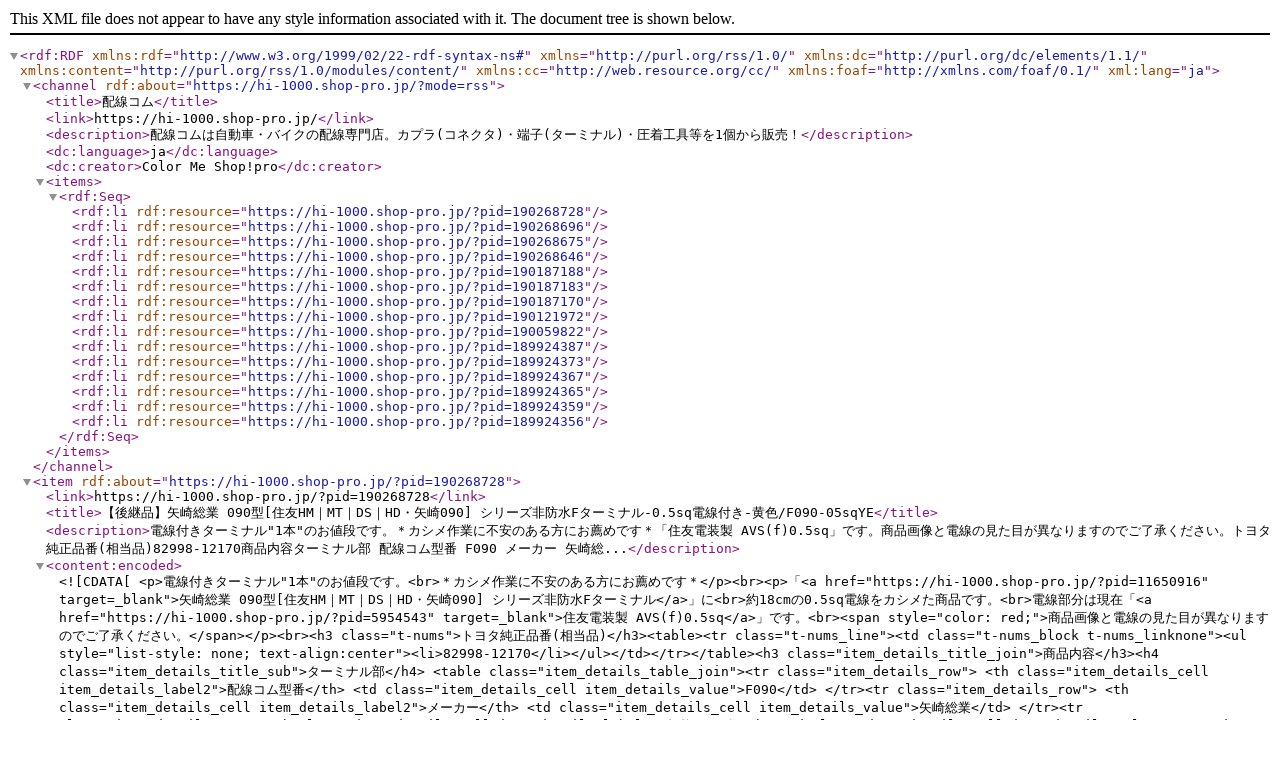

--- FILE ---
content_type: application/xml; charset=utf-8
request_url: https://hi-1000.shop-pro.jp/?mode=rss
body_size: 73037
content:
<?xml version="1.0" encoding="utf-8"?>
<rdf:RDF
    xmlns:rdf="http://www.w3.org/1999/02/22-rdf-syntax-ns#"
    xmlns="http://purl.org/rss/1.0/"
    xmlns:dc="http://purl.org/dc/elements/1.1/"
    xmlns:content="http://purl.org/rss/1.0/modules/content/"
    xmlns:cc="http://web.resource.org/cc/"
    xmlns:foaf="http://xmlns.com/foaf/0.1/"
    xml:lang="ja">

    <channel rdf:about="https://hi-1000.shop-pro.jp/?mode=rss">
    <title>配線コム</title>
    <link>https://hi-1000.shop-pro.jp/</link>
    <description>配線コムは自動車・バイクの配線専門店。カプラ(コネクタ)・端子(ターミナル)・圧着工具等を1個から販売！</description>
    <dc:language>ja</dc:language>
    <dc:creator>Color Me Shop!pro</dc:creator>
    <items>
      <rdf:Seq>
        <rdf:li rdf:resource="https://hi-1000.shop-pro.jp/?pid=190268728" />
        <rdf:li rdf:resource="https://hi-1000.shop-pro.jp/?pid=190268696" />
        <rdf:li rdf:resource="https://hi-1000.shop-pro.jp/?pid=190268675" />
        <rdf:li rdf:resource="https://hi-1000.shop-pro.jp/?pid=190268646" />
        <rdf:li rdf:resource="https://hi-1000.shop-pro.jp/?pid=190187188" />
        <rdf:li rdf:resource="https://hi-1000.shop-pro.jp/?pid=190187183" />
        <rdf:li rdf:resource="https://hi-1000.shop-pro.jp/?pid=190187170" />
        <rdf:li rdf:resource="https://hi-1000.shop-pro.jp/?pid=190121972" />
        <rdf:li rdf:resource="https://hi-1000.shop-pro.jp/?pid=190059822" />
        <rdf:li rdf:resource="https://hi-1000.shop-pro.jp/?pid=189924387" />
        <rdf:li rdf:resource="https://hi-1000.shop-pro.jp/?pid=189924373" />
        <rdf:li rdf:resource="https://hi-1000.shop-pro.jp/?pid=189924367" />
        <rdf:li rdf:resource="https://hi-1000.shop-pro.jp/?pid=189924365" />
        <rdf:li rdf:resource="https://hi-1000.shop-pro.jp/?pid=189924359" />
        <rdf:li rdf:resource="https://hi-1000.shop-pro.jp/?pid=189924356" />
      </rdf:Seq>
    </items>
    </channel>

  <item rdf:about="https://hi-1000.shop-pro.jp/?pid=190268728">
    <link>https://hi-1000.shop-pro.jp/?pid=190268728</link>
    <title>【後継品】矢崎総業 090型[住友HM｜MT｜DS｜HD・矢崎090] シリーズ非防水Fターミナル-0.5sq電線付き-黄色/F090-05sqYE</title>
    <description>電線付きターミナル&quot;1本&quot;のお値段です。＊カシメ作業に不安のある方にお薦めです＊「住友電装製 AVS(f)0.5sq」です。商品画像と電線の見た目が異なりますのでご了承ください。トヨタ純正品番(相当品)82998-12170商品内容ターミナル部  配線コム型番 F090  メーカー 矢崎総...</description>
<content:encoded><![CDATA[
<p>電線付きターミナル"1本"のお値段です。<br>＊カシメ作業に不安のある方にお薦めです＊</p><br><p>「<a href="https://hi-1000.shop-pro.jp/?pid=11650916" target=_blank">矢崎総業 090型[住友HM｜MT｜DS｜HD・矢崎090] シリーズ非防水Fターミナル</a>」に<br>約18cmの0.5sq電線をカシメた商品です。<br>電線部分は現在「<a href="https://hi-1000.shop-pro.jp/?pid=5954543" target=_blank">住友電装製 AVS(f)0.5sq</a>」です。<br><span style="color: red;">商品画像と電線の見た目が異なりますのでご了承ください。</span></p><br><h3 class="t-nums">トヨタ純正品番(相当品)</h3><table><tr class="t-nums_line"><td class="t-nums_block t-nums_linknone"><ul style="list-style: none; text-align:center"><li>82998-12170</li></ul></td></tr></table><h3 class="item_details_title_join">商品内容</h3><h4 class="item_details_title_sub">ターミナル部</h4> <table class="item_details_table_join"><tr class="item_details_row"> <th class="item_details_cell item_details_label2">配線コム型番</th> <td class="item_details_cell item_details_value">F090</td> </tr><tr class="item_details_row"> <th class="item_details_cell item_details_label2">メーカー</th> <td class="item_details_cell item_details_value">矢崎総業</td> </tr><tr class="item_details_row"> <th class="item_details_cell item_details_label2">規格サイズ</th> <td class="item_details_cell item_details_value">090</td> </tr><tr class="item_details_row"> <th class="item_details_cell item_details_label2">シリーズ</th> <td class="item_details_cell item_details_value">矢崎090（2.3）型/住友HM/MT 互換</td> </tr><tr class="item_details_row"> <th class="item_details_cell item_details_label2">防水/非防水</th> <td class="item_details_cell item_details_value">非防水</td> </tr><tr class="item_details_row"> <th class="item_details_cell item_details_label2">Ｍ/F</th> <td class="item_details_cell item_details_value">F</td> </tr></table><h4 class="item_details_title_sub">電線部</h4><table class="item_details_table"><tr class="item_details_row"><th class="item_details_cell item_details_label2">メーカー</th><td class="item_details_cell item_details_value">住友電装</td></tr><tr class="item_details_row"><th class="item_details_cell item_details_label2">規格サイズ</th><td class="item_details_cell item_details_value">0.5sq</td></tr><tr class="item_details_row"><th class="item_details_cell item_details_label2">種類</th><td class="item_details_cell item_details_value">AVS(f) フレキシブル</td></tr><tr class="item_details_row"><th class="item_details_cell item_details_label2">長さ</th><td class="item_details_cell item_details_value">約180mm</td></tr></table><br><table class="base-table"> <tr> <td align="center" bgcolor="#C6C6C6"> <img src="https://www.hi-1000.com/subimg/btn-shita.gif" alt="下向き矢印" width="20" height="20"> <b>ターミナルのみの商品はこちらです</b> <img src="https://www.hi-1000.com/subimg/btn-shita.gif" alt="下向き矢印" width="20" height="20"> </td>  </tr><tr> <td> <table class="in-table"> <tr> <td class="img-td"> <a href="https://hi-1000.shop-pro.jp/?pid=11650916" target="_blank"> <img src="https://img09.shop-pro.jp/PA01040/533/product/11650916.jpg" width="80" height="60" alt="F090"> </a> </td> <td class="txt-td"> <b>矢崎総業 090型[住友HM｜MT｜DS｜HD・矢崎090] シリーズ非防水Fターミナル</b> <br>「<a href="https://hi-1000.shop-pro.jp/?pid=11650916" target="_blank">F090</a>」<br> </td> </tr> </table> </td> </tr> </table>
]]></content:encoded>
    <dc:date>2026-01-24T22:26:44+09:00</dc:date>
    <dc:creator>配線コム</dc:creator>
    <foaf:topic><foaf:Image rdf:about="https://img09.shop-pro.jp/PA01040/533/product/190268728_th.jpg?cmsp_timestamp=20260124222642" /></foaf:topic>
  </item>

  <item rdf:about="https://hi-1000.shop-pro.jp/?pid=190268696">
    <link>https://hi-1000.shop-pro.jp/?pid=190268696</link>
    <title>【後継品】矢崎総業 090型[住友HM｜MT｜DS｜HD・矢崎090] シリーズ非防水Fターミナル-0.5sq電線付き-緑色/F090-05sqGRE</title>
    <description>電線付きターミナル&quot;1本&quot;のお値段です。＊カシメ作業に不安のある方にお薦めです＊「住友電装製 AVS(f)0.5sq」です。商品画像と電線の見た目が異なりますのでご了承ください。トヨタ純正品番(相当品)82998-12170商品内容ターミナル部  配線コム型番 F090  メーカー 矢崎総...</description>
<content:encoded><![CDATA[
<p>電線付きターミナル"1本"のお値段です。<br>＊カシメ作業に不安のある方にお薦めです＊</p><br><p>「<a href="https://hi-1000.shop-pro.jp/?pid=11650916" target=_blank">矢崎総業 090型[住友HM｜MT｜DS｜HD・矢崎090] シリーズ非防水Fターミナル</a>」に<br>約18cmの0.5sq電線をカシメた商品です。<br>電線部分は現在「<a href="https://hi-1000.shop-pro.jp/?pid=5954522" target=_blank">住友電装製 AVS(f)0.5sq</a>」です。<br><span style="color: red;">商品画像と電線の見た目が異なりますのでご了承ください。</span></p><br><h3 class="t-nums">トヨタ純正品番(相当品)</h3><table><tr class="t-nums_line"><td class="t-nums_block t-nums_linknone"><ul style="list-style: none; text-align:center"><li>82998-12170</li></ul></td></tr></table><h3 class="item_details_title_join">商品内容</h3><h4 class="item_details_title_sub">ターミナル部</h4> <table class="item_details_table_join"><tr class="item_details_row"> <th class="item_details_cell item_details_label2">配線コム型番</th> <td class="item_details_cell item_details_value">F090</td> </tr><tr class="item_details_row"> <th class="item_details_cell item_details_label2">メーカー</th> <td class="item_details_cell item_details_value">矢崎総業</td> </tr><tr class="item_details_row"> <th class="item_details_cell item_details_label2">規格サイズ</th> <td class="item_details_cell item_details_value">090</td> </tr><tr class="item_details_row"> <th class="item_details_cell item_details_label2">シリーズ</th> <td class="item_details_cell item_details_value">矢崎090（2.3）型/住友HM/MT 互換</td> </tr><tr class="item_details_row"> <th class="item_details_cell item_details_label2">防水/非防水</th> <td class="item_details_cell item_details_value">非防水</td> </tr><tr class="item_details_row"> <th class="item_details_cell item_details_label2">Ｍ/F</th> <td class="item_details_cell item_details_value">F</td> </tr></table><h4 class="item_details_title_sub">電線部</h4><table class="item_details_table"><tr class="item_details_row"><th class="item_details_cell item_details_label2">メーカー</th><td class="item_details_cell item_details_value">住友電装</td></tr><tr class="item_details_row"><th class="item_details_cell item_details_label2">規格サイズ</th><td class="item_details_cell item_details_value">0.5sq</td></tr><tr class="item_details_row"><th class="item_details_cell item_details_label2">種類</th><td class="item_details_cell item_details_value">AVS(f) フレキシブル</td></tr><tr class="item_details_row"><th class="item_details_cell item_details_label2">長さ</th><td class="item_details_cell item_details_value">約180mm</td></tr></table><br><table class="base-table"> <tr> <td align="center" bgcolor="#C6C6C6"> <img src="https://www.hi-1000.com/subimg/btn-shita.gif" alt="下向き矢印" width="20" height="20"> <b>ターミナルのみの商品はこちらです</b> <img src="https://www.hi-1000.com/subimg/btn-shita.gif" alt="下向き矢印" width="20" height="20"> </td>  </tr><tr> <td> <table class="in-table"> <tr> <td class="img-td"> <a href="https://hi-1000.shop-pro.jp/?pid=11650916" target="_blank"> <img src="https://img09.shop-pro.jp/PA01040/533/product/11650916.jpg" width="80" height="60" alt="F090"> </a> </td> <td class="txt-td"> <b>矢崎総業 090型[住友HM｜MT｜DS｜HD・矢崎090] シリーズ非防水Fターミナル</b> <br>「<a href="https://hi-1000.shop-pro.jp/?pid=11650916" target="_blank">F090</a>」<br> </td> </tr> </table> </td> </tr> </table>
]]></content:encoded>
    <dc:date>2026-01-24T22:25:43+09:00</dc:date>
    <dc:creator>配線コム</dc:creator>
    <foaf:topic><foaf:Image rdf:about="https://img09.shop-pro.jp/PA01040/533/product/190268696_th.jpg?cmsp_timestamp=20260124222542" /></foaf:topic>
  </item>

  <item rdf:about="https://hi-1000.shop-pro.jp/?pid=190268675">
    <link>https://hi-1000.shop-pro.jp/?pid=190268675</link>
    <title>【後継品】矢崎総業 090型[住友HM｜MT｜DS｜HD・矢崎090] シリーズ非防水Fターミナル-0.5sq電線付き-青色/F090-05sqBL</title>
    <description>電線付きターミナル&quot;1本&quot;のお値段です。＊カシメ作業に不安のある方にお薦めです＊「住友電装製 AVS(f)0.5sq」です。商品画像と電線の見た目が異なりますのでご了承ください。トヨタ純正品番(相当品)82998-12170商品内容ターミナル部  配線コム型番 F090  メーカー 矢崎総...</description>
<content:encoded><![CDATA[
<p>電線付きターミナル"1本"のお値段です。<br>＊カシメ作業に不安のある方にお薦めです＊</p><br><p>「<a href="https://hi-1000.shop-pro.jp/?pid=11650916" target=_blank">矢崎総業 090型[住友HM｜MT｜DS｜HD・矢崎090] シリーズ非防水Fターミナル</a>」に<br>約18cmの0.5sq電線をカシメた商品です。<br>電線部分は現在「<a href="https://hi-1000.shop-pro.jp/?pid=5954513" target=_blank">住友電装製 AVS(f)0.5sq</a>」です。<br><span style="color: red;">商品画像と電線の見た目が異なりますのでご了承ください。</span></p><br><h3 class="t-nums">トヨタ純正品番(相当品)</h3><table><tr class="t-nums_line"><td class="t-nums_block t-nums_linknone"><ul style="list-style: none; text-align:center"><li>82998-12170</li></ul></td></tr></table><h3 class="item_details_title_join">商品内容</h3><h4 class="item_details_title_sub">ターミナル部</h4> <table class="item_details_table_join"><tr class="item_details_row"> <th class="item_details_cell item_details_label2">配線コム型番</th> <td class="item_details_cell item_details_value">F090</td> </tr><tr class="item_details_row"> <th class="item_details_cell item_details_label2">メーカー</th> <td class="item_details_cell item_details_value">矢崎総業</td> </tr><tr class="item_details_row"> <th class="item_details_cell item_details_label2">規格サイズ</th> <td class="item_details_cell item_details_value">090</td> </tr><tr class="item_details_row"> <th class="item_details_cell item_details_label2">シリーズ</th> <td class="item_details_cell item_details_value">矢崎090（2.3）型/住友HM/MT 互換</td> </tr><tr class="item_details_row"> <th class="item_details_cell item_details_label2">防水/非防水</th> <td class="item_details_cell item_details_value">非防水</td> </tr><tr class="item_details_row"> <th class="item_details_cell item_details_label2">Ｍ/F</th> <td class="item_details_cell item_details_value">F</td> </tr></table><h4 class="item_details_title_sub">電線部</h4><table class="item_details_table"><tr class="item_details_row"><th class="item_details_cell item_details_label2">メーカー</th><td class="item_details_cell item_details_value">住友電装</td></tr><tr class="item_details_row"><th class="item_details_cell item_details_label2">規格サイズ</th><td class="item_details_cell item_details_value">0.5sq</td></tr><tr class="item_details_row"><th class="item_details_cell item_details_label2">種類</th><td class="item_details_cell item_details_value">AVS(f) フレキシブル</td></tr><tr class="item_details_row"><th class="item_details_cell item_details_label2">長さ</th><td class="item_details_cell item_details_value">約180mm</td></tr></table><br><table class="base-table"> <tr> <td align="center" bgcolor="#C6C6C6"> <img src="https://www.hi-1000.com/subimg/btn-shita.gif" alt="下向き矢印" width="20" height="20"> <b>ターミナルのみの商品はこちらです</b> <img src="https://www.hi-1000.com/subimg/btn-shita.gif" alt="下向き矢印" width="20" height="20"> </td>  </tr><tr> <td> <table class="in-table"> <tr> <td class="img-td"> <a href="https://hi-1000.shop-pro.jp/?pid=11650916" target="_blank"> <img src="https://img09.shop-pro.jp/PA01040/533/product/11650916.jpg" width="80" height="60" alt="F090"> </a> </td> <td class="txt-td"> <b>矢崎総業 090型[住友HM｜MT｜DS｜HD・矢崎090] シリーズ非防水Fターミナル</b> <br>「<a href="https://hi-1000.shop-pro.jp/?pid=11650916" target="_blank">F090</a>」<br> </td> </tr> </table> </td> </tr> </table>
]]></content:encoded>
    <dc:date>2026-01-24T22:24:55+09:00</dc:date>
    <dc:creator>配線コム</dc:creator>
    <foaf:topic><foaf:Image rdf:about="https://img09.shop-pro.jp/PA01040/533/product/190268675_th.jpg?cmsp_timestamp=20260124222454" /></foaf:topic>
  </item>

  <item rdf:about="https://hi-1000.shop-pro.jp/?pid=190268646">
    <link>https://hi-1000.shop-pro.jp/?pid=190268646</link>
    <title>【後継品】矢崎総業 090型[住友HM｜MT｜DS｜HD・矢崎090] シリーズ非防水Fターミナル-0.5sq電線付き-赤色/F090-05sqRD</title>
    <description>電線付きターミナル&quot;1本&quot;のお値段です。＊カシメ作業に不安のある方にお薦めです＊「住友電装製 AVS(f)0.5sq」です。商品画像と電線の見た目が異なりますのでご了承ください。トヨタ純正品番(相当品)82998-12170商品内容ターミナル部  配線コム型番 F090  メーカー 矢崎総...</description>
<content:encoded><![CDATA[
<p>電線付きターミナル"1本"のお値段です。<br>＊カシメ作業に不安のある方にお薦めです＊</p><br><p>「<a href="https://hi-1000.shop-pro.jp/?pid=11650916" target=_blank">矢崎総業 090型[住友HM｜MT｜DS｜HD・矢崎090] シリーズ非防水Fターミナル</a>」に<br>約18cmの0.5sq電線をカシメた商品です。<br>電線部分は現在「<a href="https://hi-1000.shop-pro.jp/?pid=5954537" target=_blank">住友電装製 AVS(f)0.5sq</a>」です。<br><span style="color: red;">商品画像と電線の見た目が異なりますのでご了承ください。</span></p><br><h3 class="t-nums">トヨタ純正品番(相当品)</h3><table><tr class="t-nums_line"><td class="t-nums_block t-nums_linknone"><ul style="list-style: none; text-align:center"><li>82998-12170</li></ul></td></tr></table><h3 class="item_details_title_join">商品内容</h3><h4 class="item_details_title_sub">ターミナル部</h4> <table class="item_details_table_join"><tr class="item_details_row"> <th class="item_details_cell item_details_label2">配線コム型番</th> <td class="item_details_cell item_details_value">F090</td> </tr><tr class="item_details_row"> <th class="item_details_cell item_details_label2">メーカー</th> <td class="item_details_cell item_details_value">矢崎総業</td> </tr><tr class="item_details_row"> <th class="item_details_cell item_details_label2">規格サイズ</th> <td class="item_details_cell item_details_value">090</td> </tr><tr class="item_details_row"> <th class="item_details_cell item_details_label2">シリーズ</th> <td class="item_details_cell item_details_value">矢崎090（2.3）型/住友HM/MT 互換</td> </tr><tr class="item_details_row"> <th class="item_details_cell item_details_label2">防水/非防水</th> <td class="item_details_cell item_details_value">非防水</td> </tr><tr class="item_details_row"> <th class="item_details_cell item_details_label2">Ｍ/F</th> <td class="item_details_cell item_details_value">F</td> </tr></table><h4 class="item_details_title_sub">電線部</h4><table class="item_details_table"><tr class="item_details_row"><th class="item_details_cell item_details_label2">メーカー</th><td class="item_details_cell item_details_value">住友電装</td></tr><tr class="item_details_row"><th class="item_details_cell item_details_label2">規格サイズ</th><td class="item_details_cell item_details_value">0.5sq</td></tr><tr class="item_details_row"><th class="item_details_cell item_details_label2">種類</th><td class="item_details_cell item_details_value">AVS(f) フレキシブル</td></tr><tr class="item_details_row"><th class="item_details_cell item_details_label2">長さ</th><td class="item_details_cell item_details_value">約180mm</td></tr></table><br><table class="base-table"> <tr> <td align="center" bgcolor="#C6C6C6"> <img src="https://www.hi-1000.com/subimg/btn-shita.gif" alt="下向き矢印" width="20" height="20"> <b>ターミナルのみの商品はこちらです</b> <img src="https://www.hi-1000.com/subimg/btn-shita.gif" alt="下向き矢印" width="20" height="20"> </td>  </tr><tr> <td> <table class="in-table"> <tr> <td class="img-td"> <a href="https://hi-1000.shop-pro.jp/?pid=11650916" target="_blank"> <img src="https://img09.shop-pro.jp/PA01040/533/product/11650916.jpg" width="80" height="60" alt="F090"> </a> </td> <td class="txt-td"> <b>矢崎総業 090型[住友HM｜MT｜DS｜HD・矢崎090] シリーズ非防水Fターミナル</b> <br>「<a href="https://hi-1000.shop-pro.jp/?pid=11650916" target="_blank">F090</a>」<br> </td> </tr> </table> </td> </tr> </table>
]]></content:encoded>
    <dc:date>2026-01-24T22:24:08+09:00</dc:date>
    <dc:creator>配線コム</dc:creator>
    <foaf:topic><foaf:Image rdf:about="https://img09.shop-pro.jp/PA01040/533/product/190268646_th.jpg?cmsp_timestamp=20260124222407" /></foaf:topic>
  </item>

  <item rdf:about="https://hi-1000.shop-pro.jp/?pid=190187188">
    <link>https://hi-1000.shop-pro.jp/?pid=190187188</link>
    <title>【後継品】住友電装 025型TSシリーズ非防水Fターミナル-0.3sq緑色電線付き/F025-03sqGRE</title>
    <description>電線付きターミナル&quot;1本&quot;のお値段です。＊カシメ作業に不安のある方にお薦めです＊「住友電装 025型TSシリーズ非防水Fターミナル」に約18cmの0.3sq電線をカシメた商品です。電線部分は現在「住友電装製 AVSSB0.3sq」です。商品画像と電線の見た目が異なりますのでご了承く...</description>
<content:encoded><![CDATA[
<p>電線付きターミナル"1本"のお値段です。<br>＊カシメ作業に不安のある方にお薦めです＊</p><br><p>「<a href="https://hi-1000.shop-pro.jp/?pid=11649414" target="_blank">住友電装 025型TSシリーズ非防水Fターミナル</a>」に<br>約18cmの0.3sq電線をカシメた商品です。<br>電線部分は現在「<a href="https://hi-1000.shop-pro.jp/?pid=160923142" target="_blank">住友電装製 AVSSB0.3sq</a>」です。<br><span style="color: red;">商品画像と電線の見た目が異なりますのでご了承ください。</span></p><br><h3 class="t-nums">トヨタ純正品番(相当品)</h3><table><tr class="t-nums_line"><td class="t-nums_block t-nums_linknone"><ul style="list-style: none; text-align:center"><li>82998-24290</li></ul></td></tr></table><p>＊82998-24300 および 82998-24390 は同形状ですが、<br>”金メッキ”されているターミナルの品番です</p><br><h3 class="item_details_title_join">商品内容</h3><h4 class="item_details_title_sub">ターミナル部</h4> <table class="item_details_table_join"><tr class="item_details_row"> <th class="item_details_cell item_details_label2">配線コム型番</th> <td class="item_details_cell item_details_value">F025</td> </tr><tr class="item_details_row"> <th class="item_details_cell item_details_label2">メーカー</th> <td class="item_details_cell item_details_value">住友電装</td> </tr><tr class="item_details_row"> <th class="item_details_cell item_details_label2">規格サイズ</th> <td class="item_details_cell item_details_value">025</td> </tr><tr class="item_details_row"> <th class="item_details_cell item_details_label2">シリーズ</th> <td class="item_details_cell item_details_value">TS - 025II（0.64II）型</td> </tr><tr class="item_details_row"> <th class="item_details_cell item_details_label2">防水/非防水</th> <td class="item_details_cell item_details_value">非防水</td> </tr><tr class="item_details_row"> <th class="item_details_cell item_details_label2">Ｍ/F</th> <td class="item_details_cell item_details_value">F</td> </tr></table><h4 class="item_details_title_sub">電線部</h4><table class="item_details_table"><tr class="item_details_row"><th class="item_details_cell item_details_label2">メーカー</th><td class="item_details_cell item_details_value">住友電装</td></tr><tr class="item_details_row"><th class="item_details_cell item_details_label2">規格サイズ</th><td class="item_details_cell item_details_value">0.3sq</td></tr><tr class="item_details_row"><th class="item_details_cell item_details_label2">種類</th><td class="item_details_cell item_details_value">AVSSB</td></tr><tr class="item_details_row"><th class="item_details_cell item_details_label2">長さ</th><td class="item_details_cell item_details_value">約180mm</td></tr></table><br><table class="base-table"> <tr> <td align="center" bgcolor="#C6C6C6"> <img src="https://www.hi-1000.com/subimg/btn-shita.gif" alt="下向き矢印" width="20" height="20"> <b>ターミナルのみの商品はこちらです</b> <img src="https://www.hi-1000.com/subimg/btn-shita.gif" alt="下向き矢印" width="20" height="20"> </td> </tr><tr> <td> <table class="in-table"> <tr> <td class="img-td"> <a href="https://hi-1000.shop-pro.jp/?pid=11649414" target="_blank"> <img src="https://img09.shop-pro.jp/PA01040/533/product/11649414.jpg" width="80" height="60" alt="F025"> </a> </td> <td class="txt-td"> <b>住友電装 025型TSシリーズ非防水Fターミナル</b> <br>「<a href="https://hi-1000.shop-pro.jp/?pid=11649414" target="_blank">F025</a>」<br> </td> </tr> </table> </td> </tr> </table>
]]></content:encoded>
    <dc:date>2026-01-19T18:34:24+09:00</dc:date>
    <dc:creator>配線コム</dc:creator>
    <foaf:topic><foaf:Image rdf:about="https://img09.shop-pro.jp/PA01040/533/product/190187188_th.jpg?cmsp_timestamp=20260119183423" /></foaf:topic>
  </item>

  <item rdf:about="https://hi-1000.shop-pro.jp/?pid=190187183">
    <link>https://hi-1000.shop-pro.jp/?pid=190187183</link>
    <title>【後継品】住友電装 025型TSシリーズ非防水Fターミナル-0.3sq青色電線付き/F025-03sqBL</title>
    <description>電線付きターミナル&quot;1本&quot;のお値段です。＊カシメ作業に不安のある方にお薦めです＊「住友電装 025型TSシリーズ非防水Fターミナル」に約18cmの0.3sq電線をカシメた商品です。電線部分は現在「住友電装製 AVSSB0.3sq」です。商品画像と電線の見た目が異なりますのでご了承く...</description>
<content:encoded><![CDATA[
<p>電線付きターミナル"1本"のお値段です。<br>＊カシメ作業に不安のある方にお薦めです＊</p><br><p>「<a href="https://hi-1000.shop-pro.jp/?pid=11649414" target="_blank">住友電装 025型TSシリーズ非防水Fターミナル</a>」に<br>約18cmの0.3sq電線をカシメた商品です。<br>電線部分は現在「<a href="https://hi-1000.shop-pro.jp/?pid=146691533" target="_blank">住友電装製 AVSSB0.3sq</a>」です。<br><span style="color: red;">商品画像と電線の見た目が異なりますのでご了承ください。</span></p><br><h3 class="t-nums">トヨタ純正品番(相当品)</h3><table><tr class="t-nums_line"><td class="t-nums_block t-nums_linknone"><ul style="list-style: none; text-align:center"><li>82998-24290</li></ul></td></tr></table><p>＊82998-24300 および 82998-24390 は同形状ですが、<br>”金メッキ”されているターミナルの品番です</p><br><h3 class="item_details_title_join">商品内容</h3><h4 class="item_details_title_sub">ターミナル部</h4> <table class="item_details_table_join"><tr class="item_details_row"> <th class="item_details_cell item_details_label2">配線コム型番</th> <td class="item_details_cell item_details_value">F025</td> </tr><tr class="item_details_row"> <th class="item_details_cell item_details_label2">メーカー</th> <td class="item_details_cell item_details_value">住友電装</td> </tr><tr class="item_details_row"> <th class="item_details_cell item_details_label2">規格サイズ</th> <td class="item_details_cell item_details_value">025</td> </tr><tr class="item_details_row"> <th class="item_details_cell item_details_label2">シリーズ</th> <td class="item_details_cell item_details_value">TS - 025II（0.64II）型</td> </tr><tr class="item_details_row"> <th class="item_details_cell item_details_label2">防水/非防水</th> <td class="item_details_cell item_details_value">非防水</td> </tr><tr class="item_details_row"> <th class="item_details_cell item_details_label2">Ｍ/F</th> <td class="item_details_cell item_details_value">F</td> </tr></table><h4 class="item_details_title_sub">電線部</h4><table class="item_details_table"><tr class="item_details_row"><th class="item_details_cell item_details_label2">メーカー</th><td class="item_details_cell item_details_value">住友電装</td></tr><tr class="item_details_row"><th class="item_details_cell item_details_label2">規格サイズ</th><td class="item_details_cell item_details_value">0.3sq</td></tr><tr class="item_details_row"><th class="item_details_cell item_details_label2">種類</th><td class="item_details_cell item_details_value">AVSSB</td></tr><tr class="item_details_row"><th class="item_details_cell item_details_label2">長さ</th><td class="item_details_cell item_details_value">約180mm</td></tr></table><br><table class="base-table"> <tr> <td align="center" bgcolor="#C6C6C6"> <img src="https://www.hi-1000.com/subimg/btn-shita.gif" alt="下向き矢印" width="20" height="20"> <b>ターミナルのみの商品はこちらです</b> <img src="https://www.hi-1000.com/subimg/btn-shita.gif" alt="下向き矢印" width="20" height="20"> </td> </tr><tr> <td> <table class="in-table"> <tr> <td class="img-td"> <a href="https://hi-1000.shop-pro.jp/?pid=11649414" target="_blank"> <img src="https://img09.shop-pro.jp/PA01040/533/product/11649414.jpg" width="80" height="60" alt="F025"> </a> </td> <td class="txt-td"> <b>住友電装 025型TSシリーズ非防水Fターミナル</b> <br>「<a href="https://hi-1000.shop-pro.jp/?pid=11649414" target="_blank">F025</a>」<br> </td> </tr> </table> </td> </tr> </table>
]]></content:encoded>
    <dc:date>2026-01-19T18:33:07+09:00</dc:date>
    <dc:creator>配線コム</dc:creator>
    <foaf:topic><foaf:Image rdf:about="https://img09.shop-pro.jp/PA01040/533/product/190187183_th.jpg?cmsp_timestamp=20260119183306" /></foaf:topic>
  </item>

  <item rdf:about="https://hi-1000.shop-pro.jp/?pid=190187170">
    <link>https://hi-1000.shop-pro.jp/?pid=190187170</link>
    <title>【後継品】矢崎総業 090型[住友TS・矢崎090?]シリーズ非防水Fターミナル-0.5sq電線付き-赤色/F090-SMTS-05sqRD</title>
    <description>電線付きターミナル&quot;1本&quot;のお値段です。＊カシメ作業に不安のある方にお薦めです＊「矢崎総業 090型[住友TS・矢崎090II]シリーズ非防水Fターミナル」に約18cmの0.5sq電線をカシメた商品です。電線部分は現在「住友電装製 AVS(f)0.5sq」です。商品画像と電線の見た目が異な...</description>
<content:encoded><![CDATA[
<p>電線付きターミナル"1本"のお値段です。<br>＊カシメ作業に不安のある方にお薦めです＊</p><br><p>「<a href="https://hi-1000.shop-pro.jp/?pid=11651048" target="_blank">矢崎総業 090型[住友TS・矢崎090II]シリーズ非防水Fターミナル</a>」に<br>約18cmの0.5sq電線をカシメた商品です。<br>電線部分は現在「<a href="https://hi-1000.shop-pro.jp/?pid=5954537" target="_blank">住友電装製 AVS(f)0.5sq</a>」です。<br><span style="color: red;">商品画像と電線の見た目が異なりますのでご了承ください。</span></p><br><h3 class="t-nums">トヨタ純正品番(相当品)</h3><table><tr class="t-nums_line"><td class="t-nums_block t-nums_linknone"><ul style="list-style: none; text-align:center"><li>82998-12330</li></ul></td></tr></table><h3 class="item_details_title_join">商品内容</h3><h4 class="item_details_title_sub">ターミナル部</h4> <table class="item_details_table_join"><tr class="item_details_row"> <th class="item_details_cell item_details_label2">配線コム型番</th> <td class="item_details_cell item_details_value">F090-SMTS</td> </tr><tr class="item_details_row"> <th class="item_details_cell item_details_label2">メーカー</th> <td class="item_details_cell item_details_value">矢崎総業</td> </tr><tr class="item_details_row"> <th class="item_details_cell item_details_label2">規格サイズ</th> <td class="item_details_cell item_details_value">090</td> </tr><tr class="item_details_row"> <th class="item_details_cell item_details_label2">シリーズ</th> <td class="item_details_cell item_details_value">矢崎090II（2.3II）型/住友TS 互換</td> </tr><tr class="item_details_row"> <th class="item_details_cell item_details_label2">防水/非防水</th> <td class="item_details_cell item_details_value">非防水</td> </tr><tr class="item_details_row"> <th class="item_details_cell item_details_label2">Ｍ/F</th> <td class="item_details_cell item_details_value">F</td> </tr></table><h4 class="item_details_title_sub">電線部</h4><table class="item_details_table"><tr class="item_details_row"><th class="item_details_cell item_details_label2">メーカー</th><td class="item_details_cell item_details_value">住友電装</td></tr><tr class="item_details_row"><th class="item_details_cell item_details_label2">規格サイズ</th><td class="item_details_cell item_details_value">0.5sq</td></tr><tr class="item_details_row"><th class="item_details_cell item_details_label2">種類</th><td class="item_details_cell item_details_value">AVS(f) フレキシブル</td></tr><tr class="item_details_row"><th class="item_details_cell item_details_label2">長さ</th><td class="item_details_cell item_details_value">約180mm</td></tr></table><br><table class="base-table"> <tr> <td align="center" bgcolor="#C6C6C6"> <img src="https://www.hi-1000.com/subimg/btn-shita.gif" alt="下向き矢印" width="20" height="20"> <b>ターミナルのみの商品はこちらです</b> <img src="https://www.hi-1000.com/subimg/btn-shita.gif" alt="下向き矢印" width="20" height="20"> </td> </tr><tr> <td> <table class="in-table"> <tr> <td class="img-td"> <a href="https://hi-1000.shop-pro.jp/?pid=11651048" target="_blank"> <img src="https://img09.shop-pro.jp/PA01040/533/product/11651048.jpg" width="80" height="60" alt="F090-SMTS"> </a> </td> <td class="txt-td"> <b>矢崎総業 090型[住友TS・矢崎090II]シリーズ非防水Fターミナル</b> <br>「<a href="https://hi-1000.shop-pro.jp/?pid=11651048" target="_blank">F090-SMTS</a>」<br> </td> </tr> </table> </td> </tr> </table>
]]></content:encoded>
    <dc:date>2026-01-19T18:30:21+09:00</dc:date>
    <dc:creator>配線コム</dc:creator>
    <foaf:topic><foaf:Image rdf:about="https://img09.shop-pro.jp/PA01040/533/product/190187170_th.jpg?cmsp_timestamp=20260119183020" /></foaf:topic>
  </item>

  <item rdf:about="https://hi-1000.shop-pro.jp/?pid=190121972">
    <link>https://hi-1000.shop-pro.jp/?pid=190121972</link>
    <title>【後継品】矢崎総業 090型[住友TS・矢崎090?]シリーズ非防水Mターミナル-0.5sq電線付き-黒色/M090-SMTS-05sqBK</title>
    <description>電線付きターミナル&quot;1本&quot;のお値段です。＊カシメ作業に不安のある方にお薦めです＊「矢崎総業 090型[住友TS・矢崎090II]シリーズ非防水Mターミナル」に約18cmの0.5sq電線をカシメた商品です。電線部分は現在「住友電装製 AVS(f)0.5sq」です。商品画像と電線の見た目が異な...</description>
<content:encoded><![CDATA[
<p>電線付きターミナル"1本"のお値段です。<br>＊カシメ作業に不安のある方にお薦めです＊</p><br><p>「<a href="https://hi-1000.shop-pro.jp/?pid=11651004" target="_blank">矢崎総業 090型[住友TS・矢崎090II]シリーズ非防水Mターミナル</a>」に<br>約18cmの0.5sq電線をカシメた商品です。<br>電線部分は現在「<a href="https://hi-1000.shop-pro.jp/?pid=5954506" target="_blank">住友電装製 AVS(f)0.5sq</a>」です。<br><span style="color: red;">商品画像と電線の見た目が異なりますのでご了承ください。</span></p><br><h3 class="t-nums">トヨタ純正品番(相当品)</h3><table><tr class="t-nums_line"><td class="t-nums_block t-nums_linknone"><ul style="list-style: none; text-align:center"><li>82998-12330</li></ul></td></tr></table><h3 class="item_details_title_join">商品内容</h3><h4 class="item_details_title_sub">ターミナル部</h4> <table class="item_details_table_join"><tr class="item_details_row"> <th class="item_details_cell item_details_label2">配線コム型番</th> <td class="item_details_cell item_details_value">M090-SMTS</td> </tr><tr class="item_details_row"> <th class="item_details_cell item_details_label2">メーカー</th> <td class="item_details_cell item_details_value">矢崎総業</td> </tr><tr class="item_details_row"> <th class="item_details_cell item_details_label2">規格サイズ</th> <td class="item_details_cell item_details_value">090</td> </tr><tr class="item_details_row"> <th class="item_details_cell item_details_label2">シリーズ</th> <td class="item_details_cell item_details_value">矢崎090II（2.3II）型/住友TS 互換</td> </tr><tr class="item_details_row"> <th class="item_details_cell item_details_label2">防水/非防水</th> <td class="item_details_cell item_details_value">非防水</td> </tr><tr class="item_details_row"> <th class="item_details_cell item_details_label2">Ｍ/F</th> <td class="item_details_cell item_details_value">M</td> </tr></table><h4 class="item_details_title_sub">電線部</h4><table class="item_details_table"><tr class="item_details_row"><th class="item_details_cell item_details_label2">メーカー</th><td class="item_details_cell item_details_value">住友電装</td></tr><tr class="item_details_row"><th class="item_details_cell item_details_label2">規格サイズ</th><td class="item_details_cell item_details_value">0.5sq</td></tr><tr class="item_details_row"><th class="item_details_cell item_details_label2">種類</th><td class="item_details_cell item_details_value">AVS(f) フレキシブル</td></tr><tr class="item_details_row"><th class="item_details_cell item_details_label2">長さ</th><td class="item_details_cell item_details_value">約180mm</td></tr></table><br><table class="base-table"> <tr> <td align="center" bgcolor="#C6C6C6"> <img src="https://www.hi-1000.com/subimg/btn-shita.gif" alt="下向き矢印" width="20" height="20"> <b>ターミナルのみの商品はこちらです</b> <img src="https://www.hi-1000.com/subimg/btn-shita.gif" alt="下向き矢印" width="20" height="20"> </td> </tr><tr> <td> <table class="in-table"> <tr> <td class="img-td"> <a href="https://hi-1000.shop-pro.jp/?pid=11651004" target="_blank"> <img src="https://img09.shop-pro.jp/PA01040/533/product/11651004.jpg" width="80" height="60" alt="M090-SMTS"> </a> </td> <td class="txt-td"> <b>矢崎総業 090型[住友TS・矢崎090II]シリーズ非防水Mターミナル</b> <br>「<a href="https://hi-1000.shop-pro.jp/?pid=11651004" target="_blank">M090-SMTS</a>」<br> </td> </tr> </table> </td> </tr> </table>
]]></content:encoded>
    <dc:date>2026-01-14T17:40:24+09:00</dc:date>
    <dc:creator>配線コム</dc:creator>
    <foaf:topic><foaf:Image rdf:about="https://img09.shop-pro.jp/PA01040/533/product/190121972_th.jpg?cmsp_timestamp=20260114174023" /></foaf:topic>
  </item>

  <item rdf:about="https://hi-1000.shop-pro.jp/?pid=190059822">
    <link>https://hi-1000.shop-pro.jp/?pid=190059822</link>
    <title>【後継品】矢崎総業 090型[住友TS・矢崎090?]シリーズ非防水Mターミナル-0.5sq電線付き-赤色/M090-SMTS-05sqRD</title>
    <description>電線付きターミナル&quot;1本&quot;のお値段です。＊カシメ作業に不安のある方にお薦めです＊「矢崎総業 090型[住友TS・矢崎090II]シリーズ非防水Mターミナル」に約18cmの0.5sq電線をカシメた商品です。電線部分は現在「住友電装製 AVS(f)0.5sq」です。商品画像と電線の見た目が異な...</description>
<content:encoded><![CDATA[
<p>電線付きターミナル"1本"のお値段です。<br>＊カシメ作業に不安のある方にお薦めです＊</p><br><p>「<a href="https://hi-1000.shop-pro.jp/?pid=11651004" target="_blank">矢崎総業 090型[住友TS・矢崎090II]シリーズ非防水Mターミナル</a>」に<br>約18cmの0.5sq電線をカシメた商品です。<br>電線部分は現在「<a href="https://hi-1000.shop-pro.jp/?pid=5954537" target="_blank">住友電装製 AVS(f)0.5sq</a>」です。<br><span style="color: red;">商品画像と電線の見た目が異なりますのでご了承ください。</span></p><br><h3 class="t-nums">トヨタ純正品番(相当品)</h3><table><tr class="t-nums_line"><td class="t-nums_block t-nums_linknone"><ul style="list-style: none; text-align:center"><li>82998-12330</li></ul></td></tr></table><h3 class="item_details_title_join">商品内容</h3><h4 class="item_details_title_sub">ターミナル部</h4> <table class="item_details_table_join"><tr class="item_details_row"> <th class="item_details_cell item_details_label2">配線コム型番</th> <td class="item_details_cell item_details_value">M090-SMTS</td> </tr><tr class="item_details_row"> <th class="item_details_cell item_details_label2">メーカー</th> <td class="item_details_cell item_details_value">矢崎総業</td> </tr><tr class="item_details_row"> <th class="item_details_cell item_details_label2">規格サイズ</th> <td class="item_details_cell item_details_value">090</td> </tr><tr class="item_details_row"> <th class="item_details_cell item_details_label2">シリーズ</th> <td class="item_details_cell item_details_value">矢崎090II（2.3II）型/住友TS 互換</td> </tr><tr class="item_details_row"> <th class="item_details_cell item_details_label2">防水/非防水</th> <td class="item_details_cell item_details_value">非防水</td> </tr><tr class="item_details_row"> <th class="item_details_cell item_details_label2">Ｍ/F</th> <td class="item_details_cell item_details_value">M</td> </tr></table><h4 class="item_details_title_sub">電線部</h4><table class="item_details_table"><tr class="item_details_row"><th class="item_details_cell item_details_label2">メーカー</th><td class="item_details_cell item_details_value">住友電装</td></tr><tr class="item_details_row"><th class="item_details_cell item_details_label2">規格サイズ</th><td class="item_details_cell item_details_value">0.5sq</td></tr><tr class="item_details_row"><th class="item_details_cell item_details_label2">種類</th><td class="item_details_cell item_details_value">AVS(f) フレキシブル</td></tr><tr class="item_details_row"><th class="item_details_cell item_details_label2">長さ</th><td class="item_details_cell item_details_value">約180mm</td></tr></table><br><table class="base-table"> <tr> <td align="center" bgcolor="#C6C6C6"> <img src="https://www.hi-1000.com/subimg/btn-shita.gif" alt="下向き矢印" width="20" height="20"> <b>ターミナルのみの商品はこちらです</b> <img src="https://www.hi-1000.com/subimg/btn-shita.gif" alt="下向き矢印" width="20" height="20"> </td> </tr><tr> <td> <table class="in-table"> <tr> <td class="img-td"> <a href="https://hi-1000.shop-pro.jp/?pid=11651004" target="_blank"> <img src="https://img09.shop-pro.jp/PA01040/533/product/11651004.jpg" width="80" height="60" alt="M090-SMTS"> </a> </td> <td class="txt-td"> <b>矢崎総業 090型[住友TS・矢崎090II]シリーズ非防水Mターミナル</b> <br>「<a href="https://hi-1000.shop-pro.jp/?pid=11651004" target="_blank">M090-SMTS</a>」<br> </td> </tr> </table> </td> </tr> </table>
]]></content:encoded>
    <dc:date>2026-01-09T15:58:37+09:00</dc:date>
    <dc:creator>配線コム</dc:creator>
    <foaf:topic><foaf:Image rdf:about="https://img09.shop-pro.jp/PA01040/533/product/190059822_th.jpg?cmsp_timestamp=20260109155836" /></foaf:topic>
  </item>

  <item rdf:about="https://hi-1000.shop-pro.jp/?pid=189924387">
    <link>https://hi-1000.shop-pro.jp/?pid=189924387</link>
    <title>矢崎総業 025型RH｜HS防水シリーズMターミナル-0.3sq電線付き-白色/黒ストライプ/M025WP-RH-HS-03sqWHBK</title>
    <description>電線付きターミナル&quot;1本&quot;のお値段です。＊カシメ作業に不安のある方にお薦めです＊「矢崎総業 025型RH｜HS防水シリーズMターミナル」に約18cmの0.3sq電線をカシメた商品です。電線部分は現在「住友電装製 AVSSB0.3sq」です。商品内容ターミナル部  配線コム型番 M025WP-RH...</description>
<content:encoded><![CDATA[
<p>電線付きターミナル"1本"のお値段です。<br>＊カシメ作業に不安のある方にお薦めです＊</p><br><p>「<a href="https://hi-1000.shop-pro.jp/?pid=88810541" target="_blank">矢崎総業 025型RH｜HS防水シリーズMターミナル</a>」に<br>約18cmの0.3sq電線をカシメた商品です。<br>電線部分は現在「<a href="https://hi-1000.shop-pro.jp/?pid=30430578" target="_blank">住友電装製 AVSSB0.3sq</a>」です。</p><br><h3 class="item_details_title_join">商品内容</h3><h4 class="item_details_title_sub">ターミナル部</h4> <table class="item_details_table_join"><tr class="item_details_row"> <th class="item_details_cell item_details_label2">配線コム型番</th> <td class="item_details_cell item_details_value">M025WP-RH-HS</td> </tr><tr class="item_details_row"> <th class="item_details_cell item_details_label2">メーカー</th> <td class="item_details_cell item_details_value">矢崎総業</td> </tr><tr class="item_details_row"> <th class="item_details_cell item_details_label2">規格サイズ</th> <td class="item_details_cell item_details_value">025</td> </tr><tr class="item_details_row"> <th class="item_details_cell item_details_label2">シリーズ</th> <td class="item_details_cell item_details_value">HS/RH</td> </tr><tr class="item_details_row"> <th class="item_details_cell item_details_label2">防水/非防水</th> <td class="item_details_cell item_details_value">防水</td> </tr><tr class="item_details_row"> <th class="item_details_cell item_details_label2">Ｍ/F</th> <td class="item_details_cell item_details_value">M</td> </tr></table><h4 class="item_details_title_sub">ワイヤーシール部</h4> <table class="item_details_table_join"><tr class="item_details_row"> <th class="item_details_cell item_details_label2">配線コム型番</th> <td class="item_details_cell item_details_value">WS7158-3166-60-RH-HS-GRE</td> </tr><tr class="item_details_row"> <th class="item_details_cell item_details_label2">メーカー</th> <td class="item_details_cell item_details_value">矢崎総業</td> </tr><tr class="item_details_row"> <th class="item_details_cell item_details_label2">シリーズ</th> <td class="item_details_cell item_details_value">RH/HS</td> </tr><tr class="item_details_row"> <th class="item_details_cell item_details_label2">色相</th> <td class="item_details_cell item_details_value">緑色</td> </tr></table><h4 class="item_details_title_sub">電線部</h4><table class="item_details_table"><tr class="item_details_row"><th class="item_details_cell item_details_label2">メーカー</th><td class="item_details_cell item_details_value">住友電装</td></tr><tr class="item_details_row"><th class="item_details_cell item_details_label2">規格サイズ</th><td class="item_details_cell item_details_value">0.3sq</td></tr><tr class="item_details_row"><th class="item_details_cell item_details_label2">種類</th><td class="item_details_cell item_details_value">AVSSB</td></tr><tr class="item_details_row"><th class="item_details_cell item_details_label2">長さ</th><td class="item_details_cell item_details_value">約180mm</td></tr></table><br><table class="base-table"> <tr> <td align="center" bgcolor="#C6C6C6"> <img src="https://www.hi-1000.com/subimg/btn-shita.gif" alt="下向き矢印" width="20" height="20"> <b>ターミナル＋ワイヤーシールの商品はこちらです</b> <img src="https://www.hi-1000.com/subimg/btn-shita.gif" alt="下向き矢印" width="20" height="20"> </td> </tr><tr> <td> <table class="in-table"> <tr> <td class="img-td"> <a href="https://hi-1000.shop-pro.jp/?pid=88810541" target="_blank"> <img src="https://img09.shop-pro.jp/PA01040/533/product/88810541.jpg" width="80" height="60" alt="M025WP-RH-HS"> </a> </td> <td class="txt-td"> <b>矢崎総業 025型RH｜HS防水シリーズMターミナル</b> <br>「<a href="https://hi-1000.shop-pro.jp/?pid=88810541" target="_blank">M025WP-RH-HS</a>」<br> </td> </tr> </table> </td> </tr> </table>
]]></content:encoded>
    <dc:date>2025-12-24T17:52:30+09:00</dc:date>
    <dc:creator>配線コム</dc:creator>
    <foaf:topic><foaf:Image rdf:about="https://img09.shop-pro.jp/PA01040/533/product/189924387_th.jpg?cmsp_timestamp=20251224175229" /></foaf:topic>
  </item>

  <item rdf:about="https://hi-1000.shop-pro.jp/?pid=189924373">
    <link>https://hi-1000.shop-pro.jp/?pid=189924373</link>
    <title>矢崎総業 025型RH｜HS防水シリーズMターミナル-0.3sq電線付き-白色/M025WP-RH-HS-03sqWH</title>
    <description>電線付きターミナル&quot;1本&quot;のお値段です。＊カシメ作業に不安のある方にお薦めです＊「矢崎総業 025型RH｜HS防水シリーズMターミナル」に約18cmの0.3sq電線をカシメた商品です。電線部分は現在「住友電装製 AVSSB0.3sq」です。商品内容ターミナル部  配線コム型番 M025WP-RH...</description>
<content:encoded><![CDATA[
<p>電線付きターミナル"1本"のお値段です。<br>＊カシメ作業に不安のある方にお薦めです＊</p><br><p>「<a href="https://hi-1000.shop-pro.jp/?pid=88810541" target="_blank">矢崎総業 025型RH｜HS防水シリーズMターミナル</a>」に<br>約18cmの0.3sq電線をカシメた商品です。<br>電線部分は現在「<a href="https://hi-1000.shop-pro.jp/?pid=187842105" target="_blank">住友電装製 AVSSB0.3sq</a>」です。</p><br><h3 class="item_details_title_join">商品内容</h3><h4 class="item_details_title_sub">ターミナル部</h4> <table class="item_details_table_join"><tr class="item_details_row"> <th class="item_details_cell item_details_label2">配線コム型番</th> <td class="item_details_cell item_details_value">M025WP-RH-HS</td> </tr><tr class="item_details_row"> <th class="item_details_cell item_details_label2">メーカー</th> <td class="item_details_cell item_details_value">矢崎総業</td> </tr><tr class="item_details_row"> <th class="item_details_cell item_details_label2">規格サイズ</th> <td class="item_details_cell item_details_value">025</td> </tr><tr class="item_details_row"> <th class="item_details_cell item_details_label2">シリーズ</th> <td class="item_details_cell item_details_value">HS/RH</td> </tr><tr class="item_details_row"> <th class="item_details_cell item_details_label2">防水/非防水</th> <td class="item_details_cell item_details_value">防水</td> </tr><tr class="item_details_row"> <th class="item_details_cell item_details_label2">Ｍ/F</th> <td class="item_details_cell item_details_value">M</td> </tr></table><h4 class="item_details_title_sub">ワイヤーシール部</h4> <table class="item_details_table_join"><tr class="item_details_row"> <th class="item_details_cell item_details_label2">配線コム型番</th> <td class="item_details_cell item_details_value">WS7158-3166-60-RH-HS-GRE</td> </tr><tr class="item_details_row"> <th class="item_details_cell item_details_label2">メーカー</th> <td class="item_details_cell item_details_value">矢崎総業</td> </tr><tr class="item_details_row"> <th class="item_details_cell item_details_label2">シリーズ</th> <td class="item_details_cell item_details_value">RH/HS</td> </tr><tr class="item_details_row"> <th class="item_details_cell item_details_label2">色相</th> <td class="item_details_cell item_details_value">緑色</td> </tr></table><h4 class="item_details_title_sub">電線部</h4><table class="item_details_table"><tr class="item_details_row"><th class="item_details_cell item_details_label2">メーカー</th><td class="item_details_cell item_details_value">住友電装</td></tr><tr class="item_details_row"><th class="item_details_cell item_details_label2">規格サイズ</th><td class="item_details_cell item_details_value">0.3sq</td></tr><tr class="item_details_row"><th class="item_details_cell item_details_label2">種類</th><td class="item_details_cell item_details_value">AVSSB</td></tr><tr class="item_details_row"><th class="item_details_cell item_details_label2">長さ</th><td class="item_details_cell item_details_value">約180mm</td></tr></table><br><table class="base-table"> <tr> <td align="center" bgcolor="#C6C6C6"> <img src="https://www.hi-1000.com/subimg/btn-shita.gif" alt="下向き矢印" width="20" height="20"> <b>ターミナル＋ワイヤーシールの商品はこちらです</b> <img src="https://www.hi-1000.com/subimg/btn-shita.gif" alt="下向き矢印" width="20" height="20"> </td> </tr><tr> <td> <table class="in-table"> <tr> <td class="img-td"> <a href="https://hi-1000.shop-pro.jp/?pid=88810541" target="_blank"> <img src="https://img09.shop-pro.jp/PA01040/533/product/88810541.jpg" width="80" height="60" alt="M025WP-RH-HS"> </a> </td> <td class="txt-td"> <b>矢崎総業 025型RH｜HS防水シリーズMターミナル</b> <br>「<a href="https://hi-1000.shop-pro.jp/?pid=88810541" target="_blank">M025WP-RH-HS</a>」<br> </td> </tr> </table> </td> </tr> </table>
]]></content:encoded>
    <dc:date>2025-12-24T17:51:29+09:00</dc:date>
    <dc:creator>配線コム</dc:creator>
    <foaf:topic><foaf:Image rdf:about="https://img09.shop-pro.jp/PA01040/533/product/189924373_th.jpg?cmsp_timestamp=20251224175128" /></foaf:topic>
  </item>

  <item rdf:about="https://hi-1000.shop-pro.jp/?pid=189924367">
    <link>https://hi-1000.shop-pro.jp/?pid=189924367</link>
    <title>矢崎総業 025型RH｜HS防水シリーズMターミナル-0.3sq電線付き-黄色/M025WP-RH-HS-03sqYE</title>
    <description>電線付きターミナル&quot;1本&quot;のお値段です。＊カシメ作業に不安のある方にお薦めです＊「矢崎総業 025型RH｜HS防水シリーズMターミナル」に約18cmの0.3sq電線をカシメた商品です。電線部分は現在「住友電装製 AVSSB0.3sq」です。商品内容ターミナル部  配線コム型番 M025WP-RH...</description>
<content:encoded><![CDATA[
<p>電線付きターミナル"1本"のお値段です。<br>＊カシメ作業に不安のある方にお薦めです＊</p><br><p>「<a href="https://hi-1000.shop-pro.jp/?pid=88810541" target="_blank">矢崎総業 025型RH｜HS防水シリーズMターミナル</a>」に<br>約18cmの0.3sq電線をカシメた商品です。<br>電線部分は現在「<a href="https://hi-1000.shop-pro.jp/?pid=160923321" target="_blank">住友電装製 AVSSB0.3sq</a>」です。</p><br><h3 class="item_details_title_join">商品内容</h3><h4 class="item_details_title_sub">ターミナル部</h4> <table class="item_details_table_join"><tr class="item_details_row"> <th class="item_details_cell item_details_label2">配線コム型番</th> <td class="item_details_cell item_details_value">M025WP-RH-HS</td> </tr><tr class="item_details_row"> <th class="item_details_cell item_details_label2">メーカー</th> <td class="item_details_cell item_details_value">矢崎総業</td> </tr><tr class="item_details_row"> <th class="item_details_cell item_details_label2">規格サイズ</th> <td class="item_details_cell item_details_value">025</td> </tr><tr class="item_details_row"> <th class="item_details_cell item_details_label2">シリーズ</th> <td class="item_details_cell item_details_value">HS/RH</td> </tr><tr class="item_details_row"> <th class="item_details_cell item_details_label2">防水/非防水</th> <td class="item_details_cell item_details_value">防水</td> </tr><tr class="item_details_row"> <th class="item_details_cell item_details_label2">Ｍ/F</th> <td class="item_details_cell item_details_value">M</td> </tr></table><h4 class="item_details_title_sub">ワイヤーシール部</h4> <table class="item_details_table_join"><tr class="item_details_row"> <th class="item_details_cell item_details_label2">配線コム型番</th> <td class="item_details_cell item_details_value">WS7158-3166-60-RH-HS-GRE</td> </tr><tr class="item_details_row"> <th class="item_details_cell item_details_label2">メーカー</th> <td class="item_details_cell item_details_value">矢崎総業</td> </tr><tr class="item_details_row"> <th class="item_details_cell item_details_label2">シリーズ</th> <td class="item_details_cell item_details_value">RH/HS</td> </tr><tr class="item_details_row"> <th class="item_details_cell item_details_label2">色相</th> <td class="item_details_cell item_details_value">緑色</td> </tr></table><h4 class="item_details_title_sub">電線部</h4><table class="item_details_table"><tr class="item_details_row"><th class="item_details_cell item_details_label2">メーカー</th><td class="item_details_cell item_details_value">住友電装</td></tr><tr class="item_details_row"><th class="item_details_cell item_details_label2">規格サイズ</th><td class="item_details_cell item_details_value">0.3sq</td></tr><tr class="item_details_row"><th class="item_details_cell item_details_label2">種類</th><td class="item_details_cell item_details_value">AVSSB</td></tr><tr class="item_details_row"><th class="item_details_cell item_details_label2">長さ</th><td class="item_details_cell item_details_value">約180mm</td></tr></table><br><table class="base-table"> <tr> <td align="center" bgcolor="#C6C6C6"> <img src="https://www.hi-1000.com/subimg/btn-shita.gif" alt="下向き矢印" width="20" height="20"> <b>ターミナル＋ワイヤーシールの商品はこちらです</b> <img src="https://www.hi-1000.com/subimg/btn-shita.gif" alt="下向き矢印" width="20" height="20"> </td> </tr><tr> <td> <table class="in-table"> <tr> <td class="img-td"> <a href="https://hi-1000.shop-pro.jp/?pid=88810541" target="_blank"> <img src="https://img09.shop-pro.jp/PA01040/533/product/88810541.jpg" width="80" height="60" alt="M025WP-RH-HS"> </a> </td> <td class="txt-td"> <b>矢崎総業 025型RH｜HS防水シリーズMターミナル</b> <br>「<a href="https://hi-1000.shop-pro.jp/?pid=88810541" target="_blank">M025WP-RH-HS</a>」<br> </td> </tr> </table> </td> </tr> </table>
]]></content:encoded>
    <dc:date>2025-12-24T17:50:43+09:00</dc:date>
    <dc:creator>配線コム</dc:creator>
    <foaf:topic><foaf:Image rdf:about="https://img09.shop-pro.jp/PA01040/533/product/189924367_th.jpg?cmsp_timestamp=20251224175042" /></foaf:topic>
  </item>

  <item rdf:about="https://hi-1000.shop-pro.jp/?pid=189924365">
    <link>https://hi-1000.shop-pro.jp/?pid=189924365</link>
    <title>矢崎総業 025型RH｜HS防水シリーズMターミナル-0.3sq電線付き-緑色/M025WP-RH-HS-03sqGRE</title>
    <description>電線付きターミナル&quot;1本&quot;のお値段です。＊カシメ作業に不安のある方にお薦めです＊「矢崎総業 025型RH｜HS防水シリーズMターミナル」に約18cmの0.3sq電線をカシメた商品です。電線部分は現在「住友電装製 AVSSB0.3sq」です。商品内容ターミナル部  配線コム型番 M025WP-RH...</description>
<content:encoded><![CDATA[
<p>電線付きターミナル"1本"のお値段です。<br>＊カシメ作業に不安のある方にお薦めです＊</p><br><p>「<a href="https://hi-1000.shop-pro.jp/?pid=88810541" target="_blank">矢崎総業 025型RH｜HS防水シリーズMターミナル</a>」に<br>約18cmの0.3sq電線をカシメた商品です。<br>電線部分は現在「<a href="https://hi-1000.shop-pro.jp/?pid=160923142" target="_blank">住友電装製 AVSSB0.3sq</a>」です。</p><br><h3 class="item_details_title_join">商品内容</h3><h4 class="item_details_title_sub">ターミナル部</h4> <table class="item_details_table_join"><tr class="item_details_row"> <th class="item_details_cell item_details_label2">配線コム型番</th> <td class="item_details_cell item_details_value">M025WP-RH-HS</td> </tr><tr class="item_details_row"> <th class="item_details_cell item_details_label2">メーカー</th> <td class="item_details_cell item_details_value">矢崎総業</td> </tr><tr class="item_details_row"> <th class="item_details_cell item_details_label2">規格サイズ</th> <td class="item_details_cell item_details_value">025</td> </tr><tr class="item_details_row"> <th class="item_details_cell item_details_label2">シリーズ</th> <td class="item_details_cell item_details_value">HS/RH</td> </tr><tr class="item_details_row"> <th class="item_details_cell item_details_label2">防水/非防水</th> <td class="item_details_cell item_details_value">防水</td> </tr><tr class="item_details_row"> <th class="item_details_cell item_details_label2">Ｍ/F</th> <td class="item_details_cell item_details_value">M</td> </tr></table><h4 class="item_details_title_sub">ワイヤーシール部</h4> <table class="item_details_table_join"><tr class="item_details_row"> <th class="item_details_cell item_details_label2">配線コム型番</th> <td class="item_details_cell item_details_value">WS7158-3166-60-RH-HS-GRE</td> </tr><tr class="item_details_row"> <th class="item_details_cell item_details_label2">メーカー</th> <td class="item_details_cell item_details_value">矢崎総業</td> </tr><tr class="item_details_row"> <th class="item_details_cell item_details_label2">シリーズ</th> <td class="item_details_cell item_details_value">RH/HS</td> </tr><tr class="item_details_row"> <th class="item_details_cell item_details_label2">色相</th> <td class="item_details_cell item_details_value">緑色</td> </tr></table><h4 class="item_details_title_sub">電線部</h4><table class="item_details_table"><tr class="item_details_row"><th class="item_details_cell item_details_label2">メーカー</th><td class="item_details_cell item_details_value">住友電装</td></tr><tr class="item_details_row"><th class="item_details_cell item_details_label2">規格サイズ</th><td class="item_details_cell item_details_value">0.3sq</td></tr><tr class="item_details_row"><th class="item_details_cell item_details_label2">種類</th><td class="item_details_cell item_details_value">AVSSB</td></tr><tr class="item_details_row"><th class="item_details_cell item_details_label2">長さ</th><td class="item_details_cell item_details_value">約180mm</td></tr></table><br><table class="base-table"> <tr> <td align="center" bgcolor="#C6C6C6"> <img src="https://www.hi-1000.com/subimg/btn-shita.gif" alt="下向き矢印" width="20" height="20"> <b>ターミナル＋ワイヤーシールの商品はこちらです</b> <img src="https://www.hi-1000.com/subimg/btn-shita.gif" alt="下向き矢印" width="20" height="20"> </td> </tr><tr> <td> <table class="in-table"> <tr> <td class="img-td"> <a href="https://hi-1000.shop-pro.jp/?pid=88810541" target="_blank"> <img src="https://img09.shop-pro.jp/PA01040/533/product/88810541.jpg" width="80" height="60" alt="M025WP-RH-HS"> </a> </td> <td class="txt-td"> <b>矢崎総業 025型RH｜HS防水シリーズMターミナル</b> <br>「<a href="https://hi-1000.shop-pro.jp/?pid=88810541" target="_blank">M025WP-RH-HS</a>」<br> </td> </tr> </table> </td> </tr> </table>
]]></content:encoded>
    <dc:date>2025-12-24T17:49:48+09:00</dc:date>
    <dc:creator>配線コム</dc:creator>
    <foaf:topic><foaf:Image rdf:about="https://img09.shop-pro.jp/PA01040/533/product/189924365_th.jpg?cmsp_timestamp=20251224174947" /></foaf:topic>
  </item>

  <item rdf:about="https://hi-1000.shop-pro.jp/?pid=189924359">
    <link>https://hi-1000.shop-pro.jp/?pid=189924359</link>
    <title>矢崎総業 025型RH｜HS防水シリーズMターミナル-0.3sq電線付き-青色/M025WP-RH-HS-03sqBL</title>
    <description>電線付きターミナル&quot;1本&quot;のお値段です。＊カシメ作業に不安のある方にお薦めです＊「矢崎総業 025型RH｜HS防水シリーズMターミナル」に約18cmの0.3sq電線をカシメた商品です。電線部分は現在「住友電装製 AVSSB0.3sq」です。商品内容ターミナル部  配線コム型番 M025WP-RH...</description>
<content:encoded><![CDATA[
<p>電線付きターミナル"1本"のお値段です。<br>＊カシメ作業に不安のある方にお薦めです＊</p><br><p>「<a href="https://hi-1000.shop-pro.jp/?pid=88810541" target="_blank">矢崎総業 025型RH｜HS防水シリーズMターミナル</a>」に<br>約18cmの0.3sq電線をカシメた商品です。<br>電線部分は現在「<a href="https://hi-1000.shop-pro.jp/?pid=146691533" target="_blank">住友電装製 AVSSB0.3sq</a>」です。</p><br><h3 class="item_details_title_join">商品内容</h3><h4 class="item_details_title_sub">ターミナル部</h4> <table class="item_details_table_join"><tr class="item_details_row"> <th class="item_details_cell item_details_label2">配線コム型番</th> <td class="item_details_cell item_details_value">M025WP-RH-HS</td> </tr><tr class="item_details_row"> <th class="item_details_cell item_details_label2">メーカー</th> <td class="item_details_cell item_details_value">矢崎総業</td> </tr><tr class="item_details_row"> <th class="item_details_cell item_details_label2">規格サイズ</th> <td class="item_details_cell item_details_value">025</td> </tr><tr class="item_details_row"> <th class="item_details_cell item_details_label2">シリーズ</th> <td class="item_details_cell item_details_value">HS/RH</td> </tr><tr class="item_details_row"> <th class="item_details_cell item_details_label2">防水/非防水</th> <td class="item_details_cell item_details_value">防水</td> </tr><tr class="item_details_row"> <th class="item_details_cell item_details_label2">Ｍ/F</th> <td class="item_details_cell item_details_value">M</td> </tr></table><h4 class="item_details_title_sub">ワイヤーシール部</h4> <table class="item_details_table_join"><tr class="item_details_row"> <th class="item_details_cell item_details_label2">配線コム型番</th> <td class="item_details_cell item_details_value">WS7158-3166-60-RH-HS-GRE</td> </tr><tr class="item_details_row"> <th class="item_details_cell item_details_label2">メーカー</th> <td class="item_details_cell item_details_value">矢崎総業</td> </tr><tr class="item_details_row"> <th class="item_details_cell item_details_label2">シリーズ</th> <td class="item_details_cell item_details_value">RH/HS</td> </tr><tr class="item_details_row"> <th class="item_details_cell item_details_label2">色相</th> <td class="item_details_cell item_details_value">緑色</td> </tr></table><h4 class="item_details_title_sub">電線部</h4><table class="item_details_table"><tr class="item_details_row"><th class="item_details_cell item_details_label2">メーカー</th><td class="item_details_cell item_details_value">住友電装</td></tr><tr class="item_details_row"><th class="item_details_cell item_details_label2">規格サイズ</th><td class="item_details_cell item_details_value">0.3sq</td></tr><tr class="item_details_row"><th class="item_details_cell item_details_label2">種類</th><td class="item_details_cell item_details_value">AVSSB</td></tr><tr class="item_details_row"><th class="item_details_cell item_details_label2">長さ</th><td class="item_details_cell item_details_value">約180mm</td></tr></table><br><table class="base-table"> <tr> <td align="center" bgcolor="#C6C6C6"> <img src="https://www.hi-1000.com/subimg/btn-shita.gif" alt="下向き矢印" width="20" height="20"> <b>ターミナル＋ワイヤーシールの商品はこちらです</b> <img src="https://www.hi-1000.com/subimg/btn-shita.gif" alt="下向き矢印" width="20" height="20"> </td> </tr><tr> <td> <table class="in-table"> <tr> <td class="img-td"> <a href="https://hi-1000.shop-pro.jp/?pid=88810541" target="_blank"> <img src="https://img09.shop-pro.jp/PA01040/533/product/88810541.jpg" width="80" height="60" alt="M025WP-RH-HS"> </a> </td> <td class="txt-td"> <b>矢崎総業 025型RH｜HS防水シリーズMターミナル</b> <br>「<a href="https://hi-1000.shop-pro.jp/?pid=88810541" target="_blank">M025WP-RH-HS</a>」<br> </td> </tr> </table> </td> </tr> </table>
]]></content:encoded>
    <dc:date>2025-12-24T17:49:10+09:00</dc:date>
    <dc:creator>配線コム</dc:creator>
    <foaf:topic><foaf:Image rdf:about="https://img09.shop-pro.jp/PA01040/533/product/189924359_th.jpg?cmsp_timestamp=20251224174909" /></foaf:topic>
  </item>

  <item rdf:about="https://hi-1000.shop-pro.jp/?pid=189924356">
    <link>https://hi-1000.shop-pro.jp/?pid=189924356</link>
    <title>矢崎総業 025型RH｜HS防水シリーズMターミナル-0.3sq電線付き-赤色/M025WP-RH-HS-03sqRD</title>
    <description>電線付きターミナル&quot;1本&quot;のお値段です。＊カシメ作業に不安のある方にお薦めです＊「矢崎総業 025型RH｜HS防水シリーズMターミナル」に約18cmの0.3sq電線をカシメた商品です。電線部分は現在「住友電装製 AVSSB0.3sq」です。商品内容ターミナル部  配線コム型番 M025WP-RH...</description>
<content:encoded><![CDATA[
<p>電線付きターミナル"1本"のお値段です。<br>＊カシメ作業に不安のある方にお薦めです＊</p><br><p>「<a href="https://hi-1000.shop-pro.jp/?pid=88810541" target="_blank">矢崎総業 025型RH｜HS防水シリーズMターミナル</a>」に<br>約18cmの0.3sq電線をカシメた商品です。<br>電線部分は現在「<a href="https://hi-1000.shop-pro.jp/?pid=146691527" target="_blank">住友電装製 AVSSB0.3sq</a>」です。</p><br><h3 class="item_details_title_join">商品内容</h3><h4 class="item_details_title_sub">ターミナル部</h4> <table class="item_details_table_join"><tr class="item_details_row"> <th class="item_details_cell item_details_label2">配線コム型番</th> <td class="item_details_cell item_details_value">M025WP-RH-HS</td> </tr><tr class="item_details_row"> <th class="item_details_cell item_details_label2">メーカー</th> <td class="item_details_cell item_details_value">矢崎総業</td> </tr><tr class="item_details_row"> <th class="item_details_cell item_details_label2">規格サイズ</th> <td class="item_details_cell item_details_value">025</td> </tr><tr class="item_details_row"> <th class="item_details_cell item_details_label2">シリーズ</th> <td class="item_details_cell item_details_value">HS/RH</td> </tr><tr class="item_details_row"> <th class="item_details_cell item_details_label2">防水/非防水</th> <td class="item_details_cell item_details_value">防水</td> </tr><tr class="item_details_row"> <th class="item_details_cell item_details_label2">Ｍ/F</th> <td class="item_details_cell item_details_value">M</td> </tr></table><h4 class="item_details_title_sub">ワイヤーシール部</h4> <table class="item_details_table_join"><tr class="item_details_row"> <th class="item_details_cell item_details_label2">配線コム型番</th> <td class="item_details_cell item_details_value">WS7158-3166-60-RH-HS-GRE</td> </tr><tr class="item_details_row"> <th class="item_details_cell item_details_label2">メーカー</th> <td class="item_details_cell item_details_value">矢崎総業</td> </tr><tr class="item_details_row"> <th class="item_details_cell item_details_label2">シリーズ</th> <td class="item_details_cell item_details_value">RH/HS</td> </tr><tr class="item_details_row"> <th class="item_details_cell item_details_label2">色相</th> <td class="item_details_cell item_details_value">緑色</td> </tr></table><h4 class="item_details_title_sub">電線部</h4><table class="item_details_table"><tr class="item_details_row"><th class="item_details_cell item_details_label2">メーカー</th><td class="item_details_cell item_details_value">住友電装</td></tr><tr class="item_details_row"><th class="item_details_cell item_details_label2">規格サイズ</th><td class="item_details_cell item_details_value">0.3sq</td></tr><tr class="item_details_row"><th class="item_details_cell item_details_label2">種類</th><td class="item_details_cell item_details_value">AVSSB</td></tr><tr class="item_details_row"><th class="item_details_cell item_details_label2">長さ</th><td class="item_details_cell item_details_value">約180mm</td></tr></table><br><table class="base-table"> <tr> <td align="center" bgcolor="#C6C6C6"> <img src="https://www.hi-1000.com/subimg/btn-shita.gif" alt="下向き矢印" width="20" height="20"> <b>ターミナル＋ワイヤーシールの商品はこちらです</b> <img src="https://www.hi-1000.com/subimg/btn-shita.gif" alt="下向き矢印" width="20" height="20"> </td> </tr><tr> <td> <table class="in-table"> <tr> <td class="img-td"> <a href="https://hi-1000.shop-pro.jp/?pid=88810541" target="_blank"> <img src="https://img09.shop-pro.jp/PA01040/533/product/88810541.jpg" width="80" height="60" alt="M025WP-RH-HS"> </a> </td> <td class="txt-td"> <b>矢崎総業 025型RH｜HS防水シリーズMターミナル</b> <br>「<a href="https://hi-1000.shop-pro.jp/?pid=88810541" target="_blank">M025WP-RH-HS</a>」<br> </td> </tr> </table> </td> </tr> </table>
]]></content:encoded>
    <dc:date>2025-12-24T17:48:34+09:00</dc:date>
    <dc:creator>配線コム</dc:creator>
    <foaf:topic><foaf:Image rdf:about="https://img09.shop-pro.jp/PA01040/533/product/189924356_th.jpg?cmsp_timestamp=20251224174833" /></foaf:topic>
  </item>

</rdf:RDF>